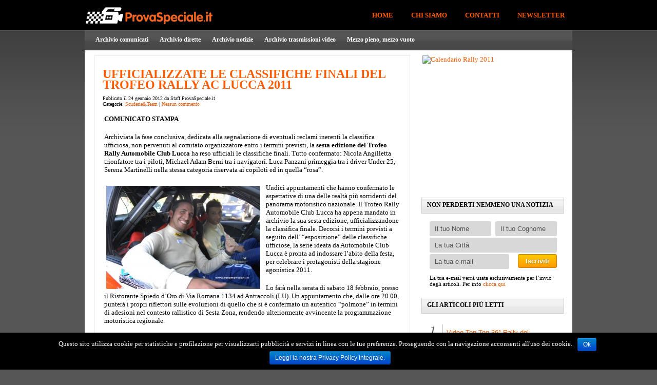

--- FILE ---
content_type: text/html; charset=UTF-8
request_url: http://www.provaspeciale.it/2012/ufficializzate-le-classifiche-finali-del-trofeo-rally-ac-lucca-2011.html
body_size: 9748
content:
<!DOCTYPE html PUBLIC "-//W3C//DTD XHTML 1.0 Transitional//EN" "http://www.w3.org/TR/xhtml1/DTD/xhtml1-transitional.dtd"><html
xmlns="http://www.w3.org/1999/xhtml" lang="it-IT" xmlns:fb="http://ogp.me/ns/fb#"><head><meta
http-equiv="Content-Type" content="text/html; charset=UTF-8" /><title>
Ufficializzate le classifiche finali del Trofeo Rally AC Lucca 2011 - ProvaSpeciale.it</title><meta
name="description" content="Archiviata la fase conclusiva, dedicata alla segnalazione di eventuali reclami inerenti la classifica ufficiosa, non pervenuti al comitato organizzatore"/><link
rel="canonical" href="http://www.provaspeciale.it/2012/ufficializzate-le-classifiche-finali-del-trofeo-rally-ac-lucca-2011.html" /><link
rel='dns-prefetch' href='//s.w.org' /><link
rel="alternate" type="application/rss+xml" title="ProvaSpeciale.it - Rally in Toscana &raquo; Ufficializzate le classifiche finali del Trofeo Rally AC Lucca 2011 Feed dei commenti" href="http://www.provaspeciale.it/2012/ufficializzate-le-classifiche-finali-del-trofeo-rally-ac-lucca-2011.html/feed" />
 <script type="text/javascript" data-cfasync="false">var mi_version='7.10.0';var mi_track_user=true;var mi_no_track_reason='';var disableStr='ga-disable-UA-2770001-13';function __gaTrackerIsOptedOut(){return document.cookie.indexOf(disableStr+'=true')>-1;}
if(__gaTrackerIsOptedOut()){window[disableStr]=true;}
function __gaTrackerOptout(){document.cookie=disableStr+'=true; expires=Thu, 31 Dec 2099 23:59:59 UTC; path=/';window[disableStr]=true;}
if(mi_track_user){(function(i,s,o,g,r,a,m){i['GoogleAnalyticsObject']=r;i[r]=i[r]||function(){(i[r].q=i[r].q||[]).push(arguments)},i[r].l=1*new Date();a=s.createElement(o),m=s.getElementsByTagName(o)[0];a.async=1;a.src=g;m.parentNode.insertBefore(a,m)})(window,document,'script','//www.google-analytics.com/analytics.js','__gaTracker');__gaTracker('create','UA-2770001-13','auto');__gaTracker('set','forceSSL',true);__gaTracker('send','pageview');}else{console.log("");(function(){var noopfn=function(){return null;};var noopnullfn=function(){return null;};var Tracker=function(){return null;};var p=Tracker.prototype;p.get=noopfn;p.set=noopfn;p.send=noopfn;var __gaTracker=function(){var len=arguments.length;if(len===0){return;}
var f=arguments[len-1];if(typeof f!=='object'||f===null||typeof f.hitCallback!=='function'){console.log('Not running function __gaTracker('+arguments[0]+" ....) because you are not being tracked. "+mi_no_track_reason);return;}
try{f.hitCallback();}catch(ex){}};__gaTracker.create=function(){return new Tracker();};__gaTracker.getByName=noopnullfn;__gaTracker.getAll=function(){return[];};__gaTracker.remove=noopfn;window['__gaTracker']=__gaTracker;})();}</script>  <script type="text/javascript">/*<![CDATA[*/window._wpemojiSettings={"baseUrl":"https:\/\/s.w.org\/images\/core\/emoji\/2.3\/72x72\/","ext":".png","svgUrl":"https:\/\/s.w.org\/images\/core\/emoji\/2.3\/svg\/","svgExt":".svg","source":{"concatemoji":"http:\/\/www.provaspeciale.it\/wp-includes\/js\/wp-emoji-release.min.js?ver=4.8.25"}};!function(t,a,e){var r,i,n,o=a.createElement("canvas"),l=o.getContext&&o.getContext("2d");function c(t){var e=a.createElement("script");e.src=t,e.defer=e.type="text/javascript",a.getElementsByTagName("head")[0].appendChild(e)}for(n=Array("flag","emoji4"),e.supports={everything:!0,everythingExceptFlag:!0},i=0;i<n.length;i++)e.supports[n[i]]=function(t){var e,a=String.fromCharCode;if(!l||!l.fillText)return!1;switch(l.clearRect(0,0,o.width,o.height),l.textBaseline="top",l.font="600 32px Arial",t){case"flag":return(l.fillText(a(55356,56826,55356,56819),0,0),e=o.toDataURL(),l.clearRect(0,0,o.width,o.height),l.fillText(a(55356,56826,8203,55356,56819),0,0),e===o.toDataURL())?!1:(l.clearRect(0,0,o.width,o.height),l.fillText(a(55356,57332,56128,56423,56128,56418,56128,56421,56128,56430,56128,56423,56128,56447),0,0),e=o.toDataURL(),l.clearRect(0,0,o.width,o.height),l.fillText(a(55356,57332,8203,56128,56423,8203,56128,56418,8203,56128,56421,8203,56128,56430,8203,56128,56423,8203,56128,56447),0,0),e!==o.toDataURL());case"emoji4":return l.fillText(a(55358,56794,8205,9794,65039),0,0),e=o.toDataURL(),l.clearRect(0,0,o.width,o.height),l.fillText(a(55358,56794,8203,9794,65039),0,0),e!==o.toDataURL()}return!1}(n[i]),e.supports.everything=e.supports.everything&&e.supports[n[i]],"flag"!==n[i]&&(e.supports.everythingExceptFlag=e.supports.everythingExceptFlag&&e.supports[n[i]]);e.supports.everythingExceptFlag=e.supports.everythingExceptFlag&&!e.supports.flag,e.DOMReady=!1,e.readyCallback=function(){e.DOMReady=!0},e.supports.everything||(r=function(){e.readyCallback()},a.addEventListener?(a.addEventListener("DOMContentLoaded",r,!1),t.addEventListener("load",r,!1)):(t.attachEvent("onload",r),a.attachEvent("onreadystatechange",function(){"complete"===a.readyState&&e.readyCallback()})),(r=e.source||{}).concatemoji?c(r.concatemoji):r.wpemoji&&r.twemoji&&(c(r.twemoji),c(r.wpemoji)))}(window,document,window._wpemojiSettings);/*]]>*/</script> <style type="text/css">img.wp-smiley,img.emoji{display:inline !important;border:none !important;box-shadow:none !important;height:1em !important;width:1em !important;margin:0 .07em !important;vertical-align:-0.1em !important;background:none !important;padding:0 !important}</style><link
rel='stylesheet' id='contact-form-7-css'  href='http://www.provaspeciale.it/wp-content/plugins/contact-form-7/includes/css/styles.css?ver=5.0.5' type='text/css' media='all' /><link
rel='stylesheet' id='cookie-notice-front-css'  href='http://www.provaspeciale.it/wp-content/plugins/cookie-notice/css/front.min.css?ver=4.8.25' type='text/css' media='all' /><link
rel='stylesheet' id='fancybox-css'  href='http://www.provaspeciale.it/wp-content/plugins/fancybox-for-wordpress/assets/css/fancybox.css?ver=1.3.4' type='text/css' media='all' />
<!--[if lt IE 9]><link
rel='stylesheet' id='fancybox-ie-css'  href='http://www.provaspeciale.it/wp-content/plugins/fancybox-for-wordpress/assets/css/fancybox.ie.css?ver=1.3.4' type='text/css' media='all' />
<![endif]--><link
rel='stylesheet' id='wpt-twitter-feed-css'  href='http://www.provaspeciale.it/wp-content/plugins/wp-to-twitter/css/twitter-feed.css?ver=4.8.25' type='text/css' media='all' /><link
rel='stylesheet' id='wp-pagenavi-css'  href='http://www.provaspeciale.it/wp-content/plugins/wp-pagenavi/pagenavi-css.css?ver=2.70' type='text/css' media='all' /><link
rel='stylesheet' id='tablepress-default-css'  href='http://www.provaspeciale.it/wp-content/plugins/tablepress/css/default.min.css?ver=1.7' type='text/css' media='all' /> <script type='text/javascript'>var monsterinsights_frontend={"js_events_tracking":"true","download_extensions":"doc,js,pdf,ppt,zip,xls,docx,pptx,xlsx","inbound_paths":"[]","home_url":"http:\/\/www.provaspeciale.it","hash_tracking":"false"};</script> <script type='text/javascript' src='http://www.provaspeciale.it/wp-content/plugins/google-analytics-for-wordpress/assets/js/frontend.min.js?ver=7.10.0'></script> <script type='text/javascript' src='http://www.provaspeciale.it/wp-includes/js/jquery/jquery.js?ver=1.12.4'></script> <script type='text/javascript' src='http://www.provaspeciale.it/wp-includes/js/jquery/jquery-migrate.min.js?ver=1.4.1'></script> <script type='text/javascript' src='http://www.provaspeciale.it/wp-content/plugins/fancybox-for-wordpress/assets/js/jquery.fancybox.js?ver=1.3.4'></script> <script type='text/javascript'>var ajax_tptn_tracker={"ajax_url":"http:\/\/www.provaspeciale.it\/wp-admin\/admin-ajax.php","top_ten_id":"3491","top_ten_blog_id":"1","activate_counter":"11","tptn_rnd":"295326592"};</script> <script type='text/javascript' src='http://www.provaspeciale.it/wp-content/plugins/top-10/includes/js/top-10-tracker.js?ver=4.8.25'></script> <script type='text/javascript' src='http://www.provaspeciale.it/wp-includes/js/swfobject.js?ver=2.2-20120417'></script> <script type='text/javascript' src='http://www.provaspeciale.it/wp-content/plugins/podcasting/player/audio-player-noswfobject.js?ver=2.0'></script> <link
rel='https://api.w.org/' href='http://www.provaspeciale.it/wp-json/' /><link
rel="EditURI" type="application/rsd+xml" title="RSD" href="http://www.provaspeciale.it/xmlrpc.php?rsd" /><link
rel="wlwmanifest" type="application/wlwmanifest+xml" href="http://www.provaspeciale.it/wp-includes/wlwmanifest.xml" /><link
rel='shortlink' href='http://www.provaspeciale.it/?p=3491' /><link
rel="alternate" type="application/json+oembed" href="http://www.provaspeciale.it/wp-json/oembed/1.0/embed?url=http%3A%2F%2Fwww.provaspeciale.it%2F2012%2Fufficializzate-le-classifiche-finali-del-trofeo-rally-ac-lucca-2011.html" /><link
rel="alternate" type="text/xml+oembed" href="http://www.provaspeciale.it/wp-json/oembed/1.0/embed?url=http%3A%2F%2Fwww.provaspeciale.it%2F2012%2Fufficializzate-le-classifiche-finali-del-trofeo-rally-ac-lucca-2011.html&#038;format=xml" /><style type="text/css">div.fancybox-caption{display:none !important}img.fancybox-image{border-width:10px;border-color:#FFF;border-style:solid;height:auto}div.fancybox-bg{background-color:rgba(102,102,102,0.3);opacity:1 !important}div.fancybox-content{border-color:#FFF}div#fancybox-title{background-color:#FFF}div.fancybox-content{background-color:#FFF;border:1px solid #BBB}div#fancybox-title-inside{color:#333}div.fancybox-caption p.caption-title{display:inline-block}div.fancybox-caption p.caption-title{font-size:14px}div.fancybox-caption p.caption-title{color:#333}div.fancybox-caption{color:#333}div.fancybox-caption p.caption-title{background:#fff;width:auto;padding:10px 30px}</style><script type="text/javascript">/*<![CDATA[*/jQuery(function(){jQuery.fn.getTitle=function(){var arr=jQuery("a[data-fancybox]");jQuery.each(arr,function(){var title=jQuery(this).children("img").attr("title");var caption=jQuery(this).next("figcaption").html();if(caption&&title){jQuery(this).attr("title",title+" "+caption)}else if(title){jQuery(this).attr("title",title);}else if(caption){jQuery(this).attr("title",caption);}});}
var thumbnails=jQuery("a:has(img)").not(".nolightbox").filter(function(){return /\.(jpe?g|png|gif|mp4|webp|bmp|pdf)(\?[^/]*)*$/i.test(jQuery(this).attr('href'))});thumbnails.addClass("fancybox").attr("data-fancybox","gallery").getTitle();jQuery("a.fancybox").fancybox({loop:false,smallBtn:true,zoomOpacity:"auto",animationEffect:"fade",animationDuration:500,transitionEffect:"fade",transitionDuration:"300",overlayShow:true,overlayOpacity:"0.3",titleShow:true,titlePosition:"inside",keyboard:true,showCloseButton:true,arrows:true,clickContent:"close",clickSlide:function(current,event){return current.type==="image"?"close":false;},wheel:false,toolbar:true,preventCaptionOverlap:true,onInit:function(){},onDeactivate:function(){},beforeClose:function(){},afterShow:function(){},afterClose:function(){},caption:function(instance,item){var testing=jQuery(this).context.title;var caption=jQuery(this).data('caption')||'';if(item.type==='image'&&testing.length){caption=(caption.length?caption+'<br />':'')+'<p class="caption-title">'+testing+'</p>';}return caption;},afterLoad:function(instance,current){current.$content.append('<div class=\"fancybox-custom-caption\" style=\" position: absolute;left:0;right:0;color:#000;padding-top:10px;bottom:-50px;margin:0 auto;text-align:center; \">'+current.opts.caption+'</div>');},});})/*]]>*/</script> 
 <script type="text/javascript">AudioPlayer.setup("http://www.provaspeciale.it/wp-content/plugins/podcasting/player/player.swf",{width:290});</script> <meta
property="og:title" content="Ufficializzate le classifiche finali del Trofeo Rally AC Lucca 2011" /><meta
property="og:type" content="article" /><meta
property="og:image" content="http://www.provaspeciale.it/wp-content/uploads/2012/01/Angilletta-Berni.jpg" /><meta
property="og:url" content="http://www.provaspeciale.it/2012/ufficializzate-le-classifiche-finali-del-trofeo-rally-ac-lucca-2011.html" /><meta
property="og:site_name" content="ProvaSpeciale.it - Rally in Toscana" /><meta
property="twitter:card" content="summary_large_image" /><meta
property="twitter:site" content="@ProvaSpeciale" /><meta
property="twitter:creator" content="@ProvaSpeciale" /><meta
property="twitter:title" content="Ufficializzate le classifiche finali del Trofeo Rally AC Lucca 2011" /><meta
property="twitter:image" content="http://www.provaspeciale.it/wp-content/uploads/2012/01/Angilletta-Berni.jpg" /><meta
property="fb:admins" content="100000498035088" /><meta
property="fb:app_id" content="106722942785318" /><meta
property="og:description" content="Archiviata la fase conclusiva, dedicata alla segnalazione di eventuali reclami inerenti la classifica ufficiosa, non pervenuti al comitato organizzatore entro i termini previsti, la sesta edizione del Trofeo Rally Automobile Club Lucca ha reso ufficiali le classifiche finali. Tutto confermato: Nicola Angilletta trionfatore tra i piloti, Michael Adam Berni tra i navigatori. Luca Panzani primeggia tra i driver Under 25, Serena Martinelli nella stessa categoria riservata ai copiloti ed in quella &ldquo;rosa&rdquo;. Undici appuntamenti che ..." /><meta
property="twitter:description" content="Archiviata la fase conclusiva, dedicata alla segnalazione di eventuali reclami inerenti la classifica ufficiosa, non pervenuti al comitato organizzatore entro i termini previsti, la sesta edizione del Trofeo Rally Automobile Club Lucca ha reso ufficiali le classifiche finali. Tutto confermato: Nicola Angilletta trionfatore tra i piloti, Michael Adam Berni tra i navigatori. Luca Panzani primeggia tra i driver Under 25, Serena Martinelli nella stessa categoria riservata ai copiloti ed in quella &ldquo;rosa&rdquo;. Undici appuntamenti che ..." /><link
rel="alternate" type="application/rss+xml" title="Podcast: ProvaSpeciale.it" href="http://www.provaspeciale.it/feed/podcast/" /><style type="text/css">.broken_link,a.broken_link{text-decoration:line-through}</style><link
rel="shortcut icon" href="/favicon.ico" /><link
rel="stylesheet" href="http://www.provaspeciale.it/wp-content/themes/WhosWho/styleRed.css" type="text/css" media="screen" /><link
rel="alternate" type="application/rss+xml" title="ProvaSpeciale.it &#8211; Rally in Toscana RSS Feed" href="http://www.provaspeciale.it/feed" /><link
rel="alternate" type="application/atom+xml" title="ProvaSpeciale.it &#8211; Rally in Toscana Atom Feed" href="http://www.provaspeciale.it/feed/atom" /><link
rel="pingback" href="http://www.provaspeciale.it/xmlrpc.php" />
<!--[if IE 7]><link
rel="stylesheet" type="text/css" media="all" href="http://www.provaspeciale.it/wp-content/themes/WhosWho/iestyle.css" />
<![endif]-->
<!--[if lt IE 7]><link
rel="stylesheet" type="text/css" media="all" href="http://www.provaspeciale.it/wp-content/themes/WhosWho/ie6style.css" />
<![endif]-->
 <script>var _prum=[['id','582b236674a9270d4a7b23c6'],['mark','firstbyte',(new Date()).getTime()]];(function(){var s=document.getElementsByTagName('script')[0],p=document.createElement('script');p.async='async';p.src='//rum-static.pingdom.net/prum.min.js';s.parentNode.insertBefore(p,s);})();</script> </head><body><div
id="fb-root"></div> <script>/*<![CDATA[*/(function(d,s,id){var js,fjs=d.getElementsByTagName(s)[0];if(d.getElementById(id))return;js=d.createElement(s);js.id=id;js.src="//connect.facebook.net/it_IT/all.js#xfbml=1&appId=106722942785318";fjs.parentNode.insertBefore(js,fjs);}(document,'script','facebook-jssdk'));/*]]>*/</script> <div
id="wrapper2"><div
id="pages"> <a
href="http://www.provaspeciale.it"><img
src="http://www.provaspeciale.it/wp-content/themes/WhosWho/images/logo.png" alt="ProvaSpeciale.it" class="logo" /></a><ul
class="nav superfish" id="nav2"><li
class="page_item"><a
href="http://www.provaspeciale.it" class="title" title="home again woohoo">Home</a></li><li
class="page_item page-item-2"><a
href="http://www.provaspeciale.it/chi-siamo">Chi siamo</a></li><li
class="page_item page-item-13"><a
href="http://www.provaspeciale.it/contatti">Contatti</a></li><li
class="page_item page-item-1055"><a
href="http://www.provaspeciale.it/newsletter">Newsletter</a></li></ul></div><div
id="categories"><ul
class="nav superfish"><li
class="cat-item cat-item-40"><a
href="http://www.provaspeciale.it/categoria/comunicati" >Archivio comunicati</a><ul
class='children'><li
class="cat-item cat-item-42"><a
href="http://www.provaspeciale.it/categoria/comunicati/gare" title="Tutti i comunicati stampa delle gare di rally in Toscana più importanti">Gare</a></li><li
class="cat-item cat-item-109"><a
href="http://www.provaspeciale.it/categoria/comunicati/piloti-navigatori" title="Tutti i comunicati stampa dei piloti o navigatori più importanti del mondo dei rally">Piloti &amp; Navigatori</a></li><li
class="cat-item cat-item-43"><a
href="http://www.provaspeciale.it/categoria/comunicati/generici" title="Tutti i comunicati stampa dei team e degli eventi collaterali legati al mondo dei rally">Scuderie&amp;Team</a></li><li
class="cat-item cat-item-270"><a
href="http://www.provaspeciale.it/categoria/comunicati/trofei" >Trofei</a></li></ul></li><li
class="cat-item cat-item-167"><a
href="http://www.provaspeciale.it/categoria/diretta" title="L&#039;archivio di tutte le dirette dei rally più importanti fatte da ProvaSpeciale.it ">Archivio dirette</a></li><li
class="cat-item cat-item-41"><a
href="http://www.provaspeciale.it/categoria/notizie" title="L&#039;archivio di tutte le notizie e i video più importanti dal mondo dei rally">Archivio notizie</a></li><li
class="cat-item cat-item-1"><a
href="http://www.provaspeciale.it/categoria/trasmissioni" title="L&#039;archivio di tutte le trasmissioni video di ProvaSpeciale.it dedicate ai rally in Toscana">Archivio trasmissioni video</a></li><li
class="cat-item cat-item-895"><a
href="http://www.provaspeciale.it/categoria/mezzo-pieno-mezzo-vuoto" title="Una rubrica di approfondimenti su argomenti spinosi protagonisti delle gare di rally Toscane e non solo">Mezzo pieno, mezzo vuoto</a></li></ul></div><div
id="container"><div
id="left-div"><div
id="left-inside"><div
class="post-wrapper">
<fb:like href="http://www.provaspeciale.it/2012/ufficializzate-le-classifiche-finali-del-trofeo-rally-ac-lucca-2011.html" send="true" width="530" show_faces="false" font=""></fb:like><div
style="clear: both;"></div><h1 class="titles"><a
href="http://www.provaspeciale.it/2012/ufficializzate-le-classifiche-finali-del-trofeo-rally-ac-lucca-2011.html" rel="bookmark" title="Ufficializzate le classifiche finali del Trofeo Rally AC Lucca 2011">
Ufficializzate le classifiche finali del Trofeo Rally AC Lucca 2011                </a></h1><div
class="post-info">Publicato il
24 gennaio 2012                da
Staff ProvaSpeciale.it                <br
/>Categorie:
<a
href="http://www.provaspeciale.it/categoria/comunicati/generici" rel="category tag">Scuderie&amp;Team</a> |
<a
href="#postcomment" title="Lascia un commento">
Nessun commento                </a></div><p><strong>COMUNICATO STAMPA</strong></p><p>Archiviata la fase conclusiva, dedicata alla segnalazione di eventuali reclami inerenti la classifica ufficiosa, non pervenuti al comitato organizzatore entro i termini previsti, la <strong>sesta edizione del Trofeo Rally Automobile Club Lucca</strong> ha reso ufficiali le classifiche finali. Tutto confermato: Nicola Angilletta trionfatore tra i piloti, Michael Adam Berni tra i navigatori. Luca Panzani primeggia tra i driver Under 25, Serena Martinelli nella stessa categoria riservata ai copiloti ed in quella “rosa”.</p><p><a
href="http://www.provaspeciale.it/wp-content/uploads/2012/01/Angilletta-Berni.jpg"><img
class="alignleft size-medium wp-image-3492" title="Angilletta-Berni" src="http://www.provaspeciale.it/wp-content/uploads/2012/01/Angilletta-Berni-300x201.jpg" alt="" width="300" height="201" srcset="http://www.provaspeciale.it/wp-content/uploads/2012/01/Angilletta-Berni-300x201.jpg 300w, http://www.provaspeciale.it/wp-content/uploads/2012/01/Angilletta-Berni-120x80.jpg 120w, http://www.provaspeciale.it/wp-content/uploads/2012/01/Angilletta-Berni.jpg 800w" sizes="(max-width: 300px) 100vw, 300px" /></a>Undici appuntamenti che hanno confermato le aspettative di una delle realtà più sorridenti del panorama motoristico nazionale. Il Trofeo Rally Automobile Club Lucca ha appena mandato in archivio la sua sesta edizione, ufficializzandone la classifica finale. Decorsi i termini previsti a seguito dell&#8217; “esposizione” delle classifiche ufficiose, la serie ideata da Automobile Club Lucca è pronta ad indossare l&#8217;abito della festa, per celebrare i protagonisti della stagione agonistica 2011.</p><p>Lo farà nella serata di sabato 18 febbraio, presso il Ristorante Spiedo d&#8217;Oro di Via Romana 1134 ad Antraccoli (LU). Un appuntamento che, dalle ore 20.00, punterà i propri riflettori sulle evoluzioni di quello che si è confermato un autentico “polmone” in termini di adesioni nel contesto rallistico di Sesta Zona, rendendo ulteriormente avvincente la programmazione motoristica regionale.</p><p>Grande partecipazione, evidenziata sulle prove speciali degli appuntamenti inseriti nella fortunata serie lucchese. Un valore aggiunto pronto a replicare e confermare le potenzialità espresse nella stagione che si è appena conclusa. Agonismo, competitività e valorizzazione di quella “linea verde” tanto cara ai vertici dell&#8217;organismo automobilistico provinciale, grazie all&#8217;istituzione di due titoli riservati a conduttori al di sotto dei venticinque anni di età. Riconoscimenti che hanno premiato la condotta di Luca Panzani, tra i piloti e di Serena Martinelli, prima attrice tra i copiloti Under 25 e nella folta rappresentanza femminile.</p><p><strong>A prevalere nella classifica generale dei primi conduttori è stato Nicola Angilletta</strong>, pilota di San Lorenzo di Moriano, protagonista di una condotta costante ed estremamente redditizia che lo ha eletto ai vertici delle evoluzioni stagionali. <strong>Titolo riservato ai copiloti per Michael Adam Berni</strong>, al centro di un interessante “testa a testa” con i diretti avversari, risolto a suo favore a margine dell&#8217;ultimo appuntamento valevole del contesto rallistico lucchese.</p><p>Protagonisti, partners ed “addetti ai lavori” daranno vita ad una serata dedicata alla celebrazione dei risultati conseguiti dai conduttori iscritti, sia in ottica assoluta che in quella di classe, estremamente utile nel gettare le basi di un&#8217;edizione 2012 pronta ad accendere i propri motori, ancora all&#8217;insegna della sportività.</p><p>Tags: <a
href="http://www.provaspeciale.it/tag/michael-adam-berni" rel="tag">Michael Adam Berni</a>, <a
href="http://www.provaspeciale.it/tag/nicola-angilletta" rel="tag">Nicola Angilletta</a></p><div
style="clear: both;"></div>
<a
name="postcomment"></a>
﻿<div
id="fb-comments"><h3 id="comments">Commenta con Facebook</h3>
<fb:comments href="http://www.provaspeciale.it/2012/ufficializzate-le-classifiche-finali-del-trofeo-rally-ac-lucca-2011.html" num_posts="5" width="570"></fb:comments></div><div
id="respond"><h3>
Lascia un commento</h3><div
class="cancel-comment-reply"> <small>
<a
rel="nofollow" id="cancel-comment-reply-link" href="/2012/ufficializzate-le-classifiche-finali-del-trofeo-rally-ac-lucca-2011.html#respond" style="display:none;">Fai clic qui per annullare la risposta.</a>        </small></div><form
action="http://www.provaspeciale.it/wp-comments-post.php" method="post" id="commentform"><p>
<input
type="text" name="author" id="author" value="" size="22" tabindex="1" aria-required='true' />
<label
for="author"><small>Nome
(richiesto)                </small></label></p><p>
<input
type="text" name="email" id="email" value="" size="22" tabindex="2" aria-required='true' />
<label
for="email"><small>E-mail (non sarà pubblicata)
(richiesto)                </small></label></p><p>
<input
type="text" name="url" id="url" value="" size="22" tabindex="3" />
<label
for="url"><small>Il tuo sito</small></label></p><p><textarea name="comment" id="comment" cols="100%" rows="10" tabindex="4"></textarea></p><p>
<input
name="submit" type="submit" id="submit" tabindex="5" value="Invia commento" />
<input
type='hidden' name='comment_post_ID' value='3491' id='comment_post_ID' />
<input
type='hidden' name='comment_parent' id='comment_parent' value='0' /></p><p
style="display: none;"><input
type="hidden" id="akismet_comment_nonce" name="akismet_comment_nonce" value="867f996b25" /></p><p
style="display: none;"><input
type="hidden" id="ak_js" name="ak_js" value="131"/></p></form></div><div
style="clear: both;"></div></div></div></div><div
id="sidebar"><div
class="adwrap">
<a
href="http://www.provaspeciale.it/2018/calendario-rally-salita-e-slalom-toscana-2019.html" onclick="javascript:_gaq.push(['_trackEvent','outbound-ads','www.provaspeciale.it/2018/calendario-rally-salita-e-slalom-toscana-2019.html']);"><img
src="http://cdn.provaspeciale.it/vario/calendario_2019_toscana.png" style="border: none;" alt="Calendario Rally 2011" /></a></div> <script type="text/javascript">google_ad_client="ca-pub-6611721003694513";google_ad_slot="1172491984";google_ad_width=300;google_ad_height=250;</script> <script type="text/javascript" src="https://pagead2.googlesyndication.com/pagead/show_ads.js"></script> <div
class="sidebar-box"> <span
class="headings-sidebar">Non perderti nemmeno una notizia</span><div
id='newsletter_subscribe'><form
action="/newsletter" method="post"><div
class='email-box'>
<input
class="left with_default" data-default="Il tuo Nome" id="wpsb_fld_3" name="wpsb_fld[3]" type="text" />
<input
class="right with_default" data-default="Il tuo Cognome" id="wpsb_fld_2" name="wpsb_fld[2]" type="text" />
<input
class="generic with_default" data-default="La tua Città" id="wpsb_fld_7" name="wpsb_fld[7]" type="text" />
<input
class="email with_default" data-default="La tua e-mail" id="wpsb_email" name="wpsb_email" type="text" />
<input
class="subscribe" name="commit" type="submit" value="Iscriviti" />
<input
type="hidden" name="wpsb_radio_option" id="wpsb_radio_option" value="wpsb_radio_in" />
<span
class='msg'><p>La tua e-mail verrà usata esclusivamente per l’invio degli articoli. Per info <a
href="/newsletter">clicca qui</a></p>
</span></div></form></div></div> <script type='text/javascript'>jQuery(".with_default").focus(function(){var l;l=jQuery(this);if(l.val()===l.data("default")){return l.css('color','black').val("")}}).blur(function(){var l;l=jQuery(this);if(l.val()===""){return l.val(l.data("default"))}}).blur();</script> <div
class="sidebar-box"><span
class="headings-sidebar">Gli articoli più letti</span><div
class="tptn_posts_daily  tptn_posts_widget tptn_posts_widget3"><div
id="list2"><ol><li><p><span
class="tptn_after_thumb"><a
href="http://www.provaspeciale.it/2017/video-top-ten-36-rally-del-carnevale.html"     class="tptn_link"><span
class="tptn_title">Video Top-Ten 36° Rally del Carnevale</span></a></span></p></li><li><p><span
class="tptn_after_thumb"><a
href="http://www.provaspeciale.it/2015/quale-metodo-per-assegnare-imposto.html"     class="tptn_link"><span
class="tptn_title">Quale metodo per assegnare il tempo imposto?</span></a></span></p></li><li><p><span
class="tptn_after_thumb"><a
href="http://www.provaspeciale.it/2014/al-37-rally-il-ciocco-e-valle-del-serchio-si-accendono-motori.html"     class="tptn_link"><span
class="tptn_title">Al 37° Rally il Ciocco e Valle del Serchio si&hellip;</span></a></span></p></li><li><p><span
class="tptn_after_thumb"><a
href="http://www.provaspeciale.it/2018/settima-piazza-e-punti-preziosi-per-rudy-michelini-alla-targa.html"     class="tptn_link"><span
class="tptn_title">Settima piazza e punti preziosi per Rudy Michelini&hellip;</span></a></span></p></li><li><p><span
class="tptn_after_thumb"><a
href="http://www.provaspeciale.it/2013/puntata-62-ps62-21-rally-il-ciocchetto.html/attachment/3"     class="tptn_link"><span
class="tptn_title">3</span></a></span></p></li></ol></div><div
class="tptn_clear"></div></div></div><div
class="sidebar-box"><span
class="headings-sidebar">Cerca un articolo</span><form
method="get" id="searchform" action="http://www.provaspeciale.it/"><div>
<input
type="text" value="" name="s" id="s" />
<input
type="submit" id="searchsubmit" value="Cerca" /></div></form></div></div></div><div
id="footer"> &copy; Copyright A.S.D. Prova Speciale 2009-2016 - P.I 02002770507 - <a
href="/legal-disclaimer">Legal disclaimer &amp; privacy</a></div><div
style="clear: both;"></div></div> <script type='text/javascript' src='http://www.provaspeciale.it/wp-includes/js/comment-reply.min.js?ver=4.8.25'></script> <script type='text/javascript'>var wpcf7={"apiSettings":{"root":"http:\/\/www.provaspeciale.it\/wp-json\/contact-form-7\/v1","namespace":"contact-form-7\/v1"},"recaptcha":{"messages":{"empty":"Per favore dimostra che non sei un robot."}},"cached":"1"};</script> <script type='text/javascript' src='http://www.provaspeciale.it/wp-content/plugins/contact-form-7/includes/js/scripts.js?ver=5.0.5'></script> <script type='text/javascript'>var cnArgs={"ajaxurl":"http:\/\/www.provaspeciale.it\/wp-admin\/admin-ajax.php","hideEffect":"fade","onScroll":"","onScrollOffset":"100","cookieName":"cookie_notice_accepted","cookieValue":"true","cookieTime":"7862400","cookiePath":"\/","cookieDomain":"","redirection":"","cache":"1","refuse":"no","revoke_cookies":"0","revoke_cookies_opt":"automatic","secure":"0"};</script> <script type='text/javascript' src='http://www.provaspeciale.it/wp-content/plugins/cookie-notice/js/front.min.js?ver=1.2.45'></script> <script type='text/javascript' src='http://www.provaspeciale.it/wp-includes/js/wp-embed.min.js?ver=4.8.25'></script> <script async="async" type='text/javascript' src='http://www.provaspeciale.it/wp-content/plugins/akismet/_inc/form.js?ver=4.1'></script> <div
id="cookie-notice" role="banner" class="cn-bottom bootstrap" style="color: #fff; background-color: #000;"><div
class="cookie-notice-container"><span
id="cn-notice-text">Questo sito utilizza cookie per statistiche e profilazione per visualizzarti pubblicità e servizi in linea con le tue preferenze. Proseguendo con la navigazione acconsenti all'uso dei cookie.</span><a
href="#" id="cn-accept-cookie" data-cookie-set="accept" class="cn-set-cookie cn-button bootstrap button">Ok</a><a
href="http://www.provaspeciale.it/legal-disclaimer" target="_blank" id="cn-more-info" class="cn-more-info cn-button bootstrap button">Leggi la nostra Privacy Policy integrale.</a></div></div><script defer src="https://static.cloudflareinsights.com/beacon.min.js/vcd15cbe7772f49c399c6a5babf22c1241717689176015" integrity="sha512-ZpsOmlRQV6y907TI0dKBHq9Md29nnaEIPlkf84rnaERnq6zvWvPUqr2ft8M1aS28oN72PdrCzSjY4U6VaAw1EQ==" data-cf-beacon='{"version":"2024.11.0","token":"963a8be50c6f4edf9f8ad100430267f5","r":1,"server_timing":{"name":{"cfCacheStatus":true,"cfEdge":true,"cfExtPri":true,"cfL4":true,"cfOrigin":true,"cfSpeedBrain":true},"location_startswith":null}}' crossorigin="anonymous"></script>
</body></html>

--- FILE ---
content_type: text/html; charset=utf-8
request_url: https://www.google.com/recaptcha/api2/aframe
body_size: 267
content:
<!DOCTYPE HTML><html><head><meta http-equiv="content-type" content="text/html; charset=UTF-8"></head><body><script nonce="CgqYuHdG-5AXN1GBHiT-ww">/** Anti-fraud and anti-abuse applications only. See google.com/recaptcha */ try{var clients={'sodar':'https://pagead2.googlesyndication.com/pagead/sodar?'};window.addEventListener("message",function(a){try{if(a.source===window.parent){var b=JSON.parse(a.data);var c=clients[b['id']];if(c){var d=document.createElement('img');d.src=c+b['params']+'&rc='+(localStorage.getItem("rc::a")?sessionStorage.getItem("rc::b"):"");window.document.body.appendChild(d);sessionStorage.setItem("rc::e",parseInt(sessionStorage.getItem("rc::e")||0)+1);localStorage.setItem("rc::h",'1769149762991');}}}catch(b){}});window.parent.postMessage("_grecaptcha_ready", "*");}catch(b){}</script></body></html>